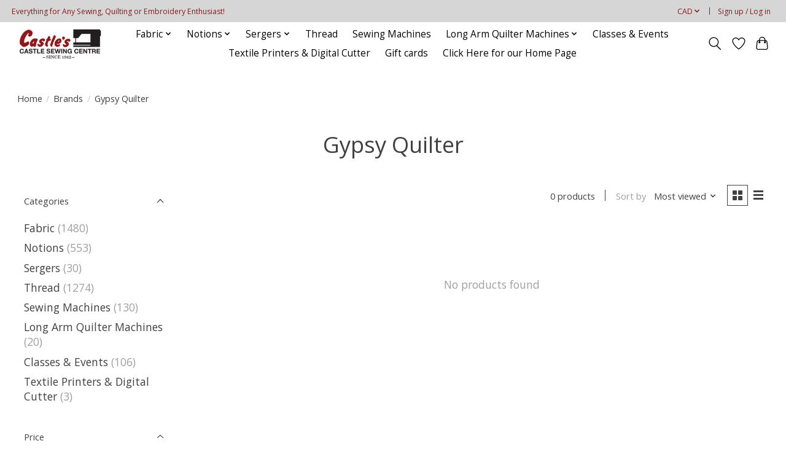

--- FILE ---
content_type: text/javascript;charset=utf-8
request_url: https://www.castlesewing.net/services/stats/pageview.js
body_size: -413
content:
// SEOshop 27-01-2026 00:48:24